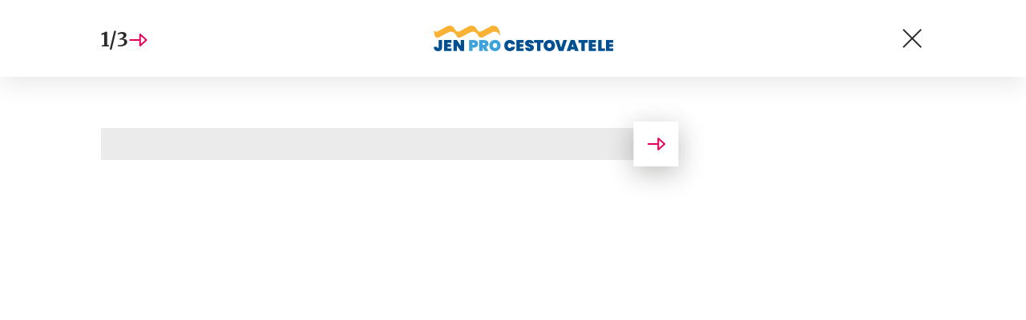

--- FILE ---
content_type: image/svg+xml
request_url: https://www.jenprocestovatele.cz/wp-content/uploads/2021/04/logo21_JenProCestovatele.svg
body_size: 1952
content:
<?xml version="1.0" encoding="utf-8"?>
<!DOCTYPE svg PUBLIC "-//W3C//DTD SVG 1.1//EN" "http://www.w3.org/Graphics/SVG/1.1/DTD/svg11.dtd">
<svg version="1.1" id="svg-logo" xmlns="http://www.w3.org/2000/svg" xmlns:xlink="http://www.w3.org/1999/xlink" x="0px" y="0px"
	 width="1133.86px" height="162.14px" viewBox="0 0 1133.86 162.14" preserveAspectRatio="xMinYMin meet"
	 enable-background="new 0 0 1133.86 162.14" xml:space="preserve">
<g>
	<g>
		<path fill="#004F91" d="M31.784,91.688h21.748v44.975c0,17.027-9.545,25.391-24.897,25.391c-16.336,0-27.652-9.053-27.652-27.357
			h21.551c0,6.1,2.264,7.676,5.117,7.676c2.365,0,4.134-1.18,4.134-5.709V91.688z"/>
		<path fill="#004F91" d="M111.896,109.107H87.292v8.563h21.649v16.432H87.292v9.844h24.604v17.418H65.447V91.688h46.448V109.107z"
			/>
		<path fill="#004F91" d="M191.906,91.688v69.676h-21.85l-23.125-35.031v35.031h-21.846V91.688h21.846l23.125,35.625V91.688
			H191.906z"/>
		<path fill="#3EA3DC" d="M253.91,139.219h-8.659v22.145h-21.845V91.688h30.504c17.517,0,26.475,9.844,26.475,23.916
			C280.385,128.496,271.427,139.219,253.91,139.219z M251.451,122c4.922,0,6.792-2.559,6.792-6.396c0-3.84-1.87-6.396-6.792-6.396
			h-6.2V122H251.451z"/>
		<path fill="#3EA3DC" d="M319.751,91.688c17.518,0,26.476,10.039,26.476,22.836c0,9.148-5.118,16.922-15.061,20.172l15.156,26.668
			h-24.009l-13.09-24.996h-0.098v24.996h-21.85V91.688H319.751z M317.782,109.994h-8.656v11.809h8.656
			c4.135,0,6.299-1.77,6.299-5.904C324.081,112.355,321.917,109.994,317.782,109.994z"/>
		<path fill="#3EA3DC" d="M387.166,162.053c-19.78,0-35.915-14.859-35.915-35.822c0-20.961,16.135-35.723,35.915-35.723
			c19.882,0,35.726,14.762,35.726,35.723C422.892,147.193,406.852,162.053,387.166,162.053z M387.166,141.68
			c8.763,0,13.585-6.197,13.585-15.449c0-9.445-4.822-15.547-13.585-15.547c-8.952,0-13.674,6.102-13.674,15.547
			C373.492,135.482,378.214,141.68,387.166,141.68z"/>
		<path fill="#004F91" d="M479.977,91.002c18.401,0,30.899,11.021,33.752,27.455h-23.024c-2.068-4.625-6.203-7.281-11.118-7.281
			c-7.384,0-11.911,6.004-11.911,15.252c0,9.254,4.527,15.252,11.911,15.252c4.915,0,9.05-2.656,11.118-7.279h23.024
			c-2.853,16.434-15.351,27.455-33.752,27.455c-21.356,0-34.444-14.662-34.444-35.428
			C445.532,105.664,458.62,91.002,479.977,91.002z"/>
		<path fill="#004F91" d="M568.058,109.107h-24.604v8.563h21.65v16.432h-21.65v9.844h24.604v17.418H521.61V91.688h46.447V109.107z"
			/>
		<path fill="#004F91" d="M606.05,162.053c-15.941,0-28.441-7.383-29.426-23.029h23.223c0.396,5.117,3.152,6.008,5.318,6.008
			c2.162,0,4.229-0.988,4.229-3.447c-0.098-9.447-32.965-6.004-32.572-29.82c0-13.973,11.807-21.256,26.666-21.256
			c16.828,0,27.656,8.072,28.246,22.539h-23.521c-0.193-4.232-2.459-5.514-4.818-5.514c-1.774,0-3.15,1.182-3.15,3.543
			c0,8.762,32.375,7.283,32.375,28.734C632.618,152.605,622.878,162.053,606.05,162.053z"/>
		<path fill="#004F91" d="M633.905,91.688h58.651v17.322h-18.502v52.354h-21.849V109.01h-18.301V91.688z"/>
		<path fill="#004F91" d="M729.956,162.053c-19.781,0-35.922-14.859-35.922-35.822c0-20.961,16.141-35.723,35.922-35.723
			c19.88,0,35.719,14.762,35.719,35.723C765.675,147.193,749.634,162.053,729.956,162.053z M729.956,141.68
			c8.756,0,13.578-6.197,13.578-15.449c0-9.445-4.822-15.547-13.578-15.547c-8.957,0-13.676,6.102-13.676,15.547
			C716.28,135.482,720.999,141.68,729.956,141.68z"/>
		<path fill="#004F91" d="M818.034,91.688h23.23l-23.428,69.676h-28.24l-23.422-69.676h23.225l14.365,47.928L818.034,91.688z"/>
		<path fill="#004F91" d="M888.405,150.834h-23.225l-3.447,10.529h-22.927l25.489-69.676h25.191l25.391,69.676h-23.031
			L888.405,150.834z M876.796,115.012l-6.303,19.389h12.594L876.796,115.012z"/>
		<path fill="#004F91" d="M913.405,91.688h58.65v17.322h-18.5v52.354h-21.844V109.01h-18.307V91.688z"/>
		<path fill="#004F91" d="M1024.415,109.107h-24.604v8.563h21.651v16.432h-21.651v9.844h24.604v17.418h-46.447V91.688h46.447
			V109.107z"/>
		<path fill="#004F91" d="M1059.457,91.688v53.145h21.058v16.531h-42.901V91.688H1059.457z"/>
		<path fill="#004F91" d="M1133.859,109.107h-24.605v8.563h21.651v16.432h-21.651v9.844h24.605v17.418h-46.449V91.688h46.449
			V109.107z"/>
	</g>
	<path fill="#F9B233" d="M414.179,29.447l-8.236-13.215l-0.063-0.013c-6.1-9.679-16.857-16.133-29.15-16.133
		c-7.199,0-13.879,2.211-19.407,5.985l0.026-0.013l-0.026,0.013l-55.222,29.696c-2.827,1.652-6.113,2.616-9.624,2.616
		c-7.188,0-13.438-3.961-16.717-9.816l0.531,0.88l-8.233-13.215L268,16.219c-6.104-9.679-16.865-16.133-29.155-16.133
		c-7.2,0-13.876,2.211-19.407,5.985l0.026-0.013l-0.026,0.013l-55.225,29.696c-2.828,1.652-6.109,2.616-9.625,2.616
		c-7.188,0-13.438-3.961-16.713-9.816l0.541,0.88l-8.233-13.215l-0.058-0.013C124.02,6.54,113.26,0.086,100.969,0.086
		c-7.199,0-13.881,2.211-19.405,5.985l0.025-0.013l-0.025,0.013L26.339,35.767c-2.829,1.652-6.11,2.616-9.626,2.616
		c-7.184,0-13.438-3.961-16.712-9.816l7.666,38.296c3.273,5.857,9.524,9.816,16.712,9.816c3.515,0,6.797-0.962,9.625-2.616
		l55.223-29.695l0.027-0.015l-0.027,0.015c5.527-3.771,12.206-5.984,19.408-5.984c12.291,0,23.047,6.452,29.154,16.133l0.059,0.014
		l8.233,13.212l-0.54-0.88c3.274,5.857,9.525,9.816,16.713,9.816c3.516,0,6.797-0.962,9.625-2.616l55.225-29.695l0.026-0.015
		l-0.026,0.015c5.529-3.771,12.21-5.984,19.407-5.984c12.294,0,23.052,6.452,29.154,16.133l0.059,0.014l8.232,13.212l-0.533-0.88
		c3.274,5.857,9.531,9.816,16.712,9.816c3.52,0,6.801-0.962,9.632-2.616l55.221-29.695l0.023-0.015l-0.023,0.015
		c5.529-3.771,12.205-5.984,19.408-5.984c12.293,0,23.047,6.452,29.151,16.133l0.063,0.014l8.229,13.212L414.179,29.447z"/>
</g>
</svg>
